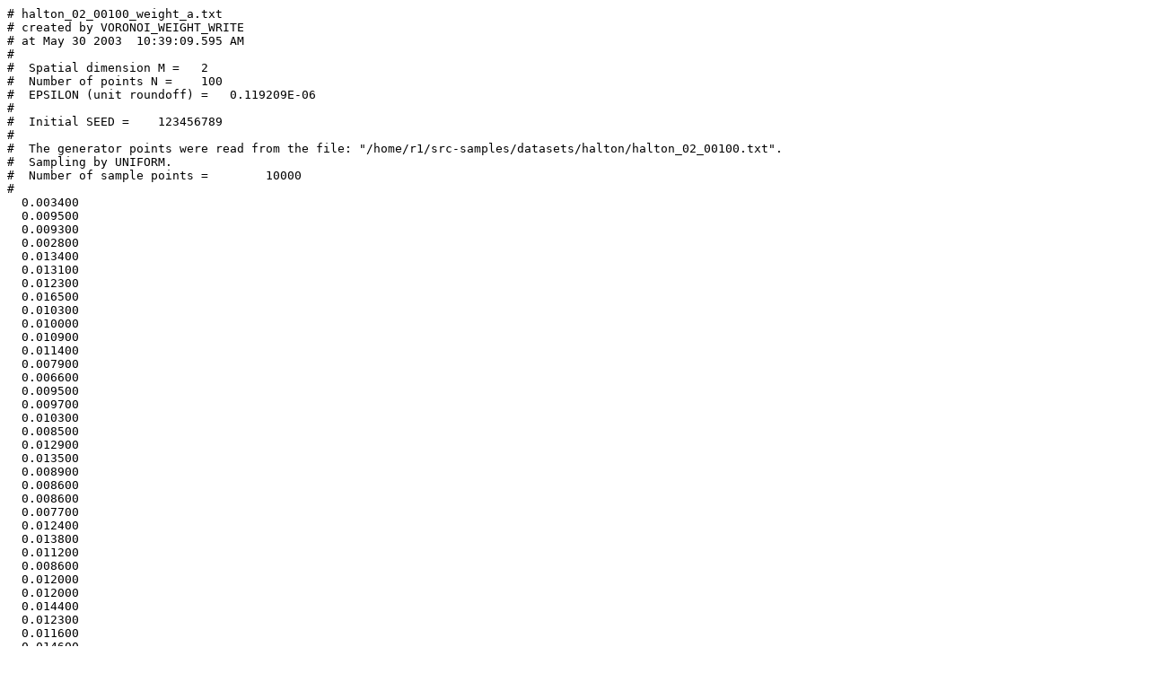

--- FILE ---
content_type: text/plain; charset=UTF-8
request_url: https://people.math.sc.edu/Burkardt/f_src/voronoi_weight/halton_02_00100_weight_a.txt
body_size: 1517
content:
# halton_02_00100_weight_a.txt
# created by VORONOI_WEIGHT_WRITE
# at May 30 2003  10:39:09.595 AM
#
#  Spatial dimension M =   2
#  Number of points N =    100
#  EPSILON (unit roundoff) =   0.119209E-06
#
#  Initial SEED =    123456789
#
#  The generator points were read from the file: "/home/r1/src-samples/datasets/halton/halton_02_00100.txt".
#  Sampling by UNIFORM.
#  Number of sample points =        10000
#
  0.003400
  0.009500
  0.009300
  0.002800
  0.013400
  0.013100
  0.012300
  0.016500
  0.010300
  0.010000
  0.010900
  0.011400
  0.007900
  0.006600
  0.009500
  0.009700
  0.010300
  0.008500
  0.012900
  0.013500
  0.008900
  0.008600
  0.008600
  0.007700
  0.012400
  0.013800
  0.011200
  0.008600
  0.012000
  0.012000
  0.014400
  0.012300
  0.011600
  0.014600
  0.011000
  0.014700
  0.011100
  0.010400
  0.006800
  0.012300
  0.008700
  0.008800
  0.008300
  0.009000
  0.010200
  0.011400
  0.007800
  0.008400
  0.011900
  0.009300
  0.012400
  0.013600
  0.009100
  0.010900
  0.007200
  0.012700
  0.009800
  0.009800
  0.011200
  0.011800
  0.012000
  0.010000
  0.011200
  0.009400
  0.007700
  0.013900
  0.008200
  0.008700
  0.009900
  0.015500
  0.011800
  0.015800
  0.013400
  0.011000
  0.009600
  0.010700
  0.011900
  0.011900
  0.011300
  0.013000
  0.007600
  0.003700
  0.005700
  0.005100
  0.006800
  0.005200
  0.005300
  0.007200
  0.008400
  0.008600
  0.008500
  0.010900
  0.007400
  0.007200
  0.006800
  0.006800
  0.006700
  0.011100
  0.007900
  0.009100
